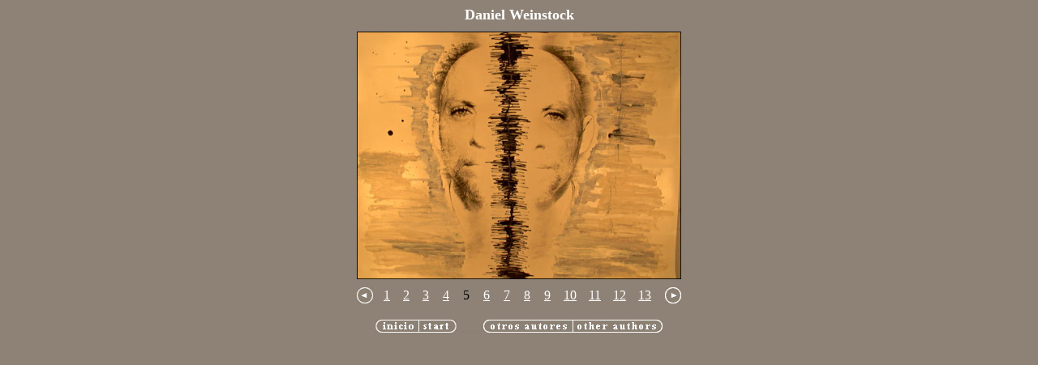

--- FILE ---
content_type: text/html
request_url: http://v1.zonezero.com/exposiciones/fotografos/danielw/foto5.html
body_size: 877
content:
<html>	<head>		<meta http-equiv="content-type" content="text/html;charset=iso-8859-1">		<meta name="generator" content="GoLive CyberStudio 3">		<title>Foto 5 / Photo 5</title>		<meta http-equiv="content-type" content="text/html">	</head>	<body bgcolor="#8e8276" text="black" link="white" alink="#331006" vlink="#ee8b48">		<center>			<table border="0" cellpadding="0" cellspacing="0">				<tr>					<td colspan="3">						<center>							<font size="4" color="#FFFFFF"><b>Daniel Weinstock</b></font> </center>					</td>				</tr>				<tr height="10">					<td height="10" colspan="3"></td>				</tr>				<tr>					<td colspan="3">						<center>							<a href="foto5big.html"><img src="electro1.jpg" width="400" height="306" border="0"></a> </center>					</td>				</tr>				<tr height="10">					<td colspan="3" height="10"></td>				</tr>				<tr height="13">					<td height="13" align="center" valign="middle"><img src="newback.jpg" border="0" width="20" height="20" usemap="#newbackB174C061"><map name="newbackB174C061"><area coords="-4,0,20,21" shape="rect" href="foto4.html"></map> </td>					<td height="13"><table border="0" cellpadding="0" cellspacing="0" width="360">							<tr>								<td width="20"></td>								<td width="10">									<center>										<a href="foto0.html">1</a> </center>								</td>								<td width="20"></td>								<td width="10">									<center>										<a href="foto2.html">2</a> </center>								</td>								<td width="20"></td>								<td width="10">									<center>										<a href="foto3.html">3</a> </center>								</td>								<td width="20"></td>								<td width="10">									<center>										<a href="foto4.html">4</a> </center>								</td>								<td width="20"></td>								<td width="10">									<center>										5 </center>								</td>								<td width="20"></td>								<td width="10">									<center>										<a href="foto6.html">6</a> </center>								</td>								<td width="20"></td>								<td width="10">									<center>										<a href="foto7.html">7</a> </center>								</td>								<td width="20"></td>								<td width="10">									<center>										<a href="foto8.html">8</a> </center>								</td>								<td width="20"></td>								<td width="10">									<center>										<a href="foto9.html">9</a> </center>								</td>								<td width="20"></td>								<td width="10">									<center>										<a href="foto10.html">10</a> </center>								</td>								<td width="20"></td>								<td width="10">									<center>										<a href="foto11.html">11</a> </center>								</td>								<td width="20"></td>								<td width="10">									<center>										<a href="foto12.html">12</a> </center>								</td>								<td width="20"></td>								<td width="10">									<center>										<a href="foto13.html">13</a> </center>								</td>								<td width="20">									<center>										&nbsp; </center>								</td>							</tr>						</table></td>					<td height="13"><img src="newnext.jpg" width="20" height="20" border="0" usemap="#newnextB174BE02"><map name="newnextB174BE02"><area coords="2,4,16,15" shape="rect" href="foto6.html"></map> </td>				</tr>				<tr height="20">					<td height="20" colspan="3" align="center" valign="middle"></td>				</tr>				<tr>					<td align="center" valign="middle">&nbsp;</td>					<td>						<center>							<img src="inistart.jpg" border="0" width="100" height="16" usemap="#inistartB1739DF3"><map name="inistartB1739DF3"><area coords="62,4,93,13" shape="rect" href="introen.html"><area coords="7,2,49,12" shape="rect" href="introsp.html"></map> <img src="1pix.jpg" border="0" width="25" height="1">  <img src="other+otros.jpg" border="0" width="221" height="16" usemap="#other+otrosB174B132"><map name="other+otrosB174B132"><area coords="118,1,229,19" shape="rect" href="../../images.html"><area coords="3,3,98,13" shape="rect" href="../../images2.html"></map></center>					</td>					<td align="center" valign="middle">&nbsp;</td>				</tr>			</table></center>	</body></html>